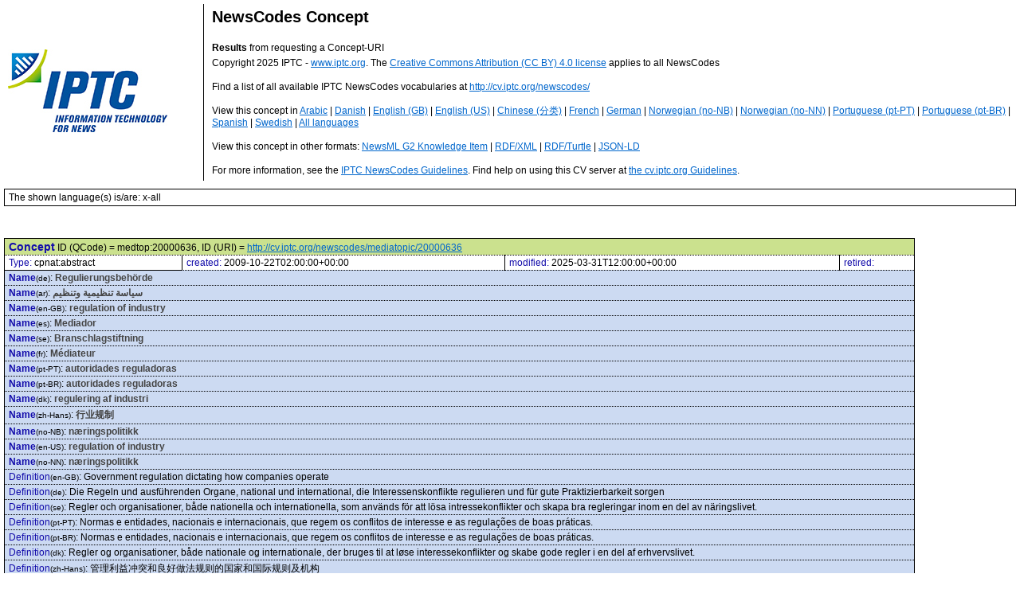

--- FILE ---
content_type: text/html
request_url: https://cv.iptc.org/newscodes/mediatopic/20000636
body_size: 2056
content:
<?xml version="1.0" encoding="UTF-8"?><!DOCTYPE html
  PUBLIC "-//W3C//DTD XHTML 1.1//EN" "http://www.w3.org/TR/xhtml11/DTD/xhtml11.dtd">
<html>
   <head>
      <meta http-equiv="Content-Type" content="text/html; charset=UTF-8"></meta>
      <link href="../../auxdata/conceptdisplay.css" rel="stylesheet" type="text/css"></link>
      <title>Human readable concept data</title>
   </head>
   <body>
      <table style="width: 100%;" cellspacing="0">
         <tr>
            <td class="headerlogo"><img src="http://www.iptc.org/download/forweb/newscodes_logo.jpg"></img></td>
            <td class="headerinfo">
               <h1>NewsCodes Concept</h1>
               <div class="text1"><strong>Results</strong> from requesting a Concept-URI</div>
               <div class="text2">Copyright 2025 IPTC - <a href="http://www.iptc.org" target="_blank">www.iptc.org</a>. The <a href="http://creativecommons.org/licenses/by/4.0/" target="_blank">Creative Commons Attribution (CC BY) 4.0 license</a> applies to all NewsCodes<br></br>Find a list of all available IPTC NewsCodes vocabularies at <a href="http://cv.iptc.org/newscodes/">http://cv.iptc.org/newscodes/</a><br></br>
                  View this concept in
                  <a href="?lang=ar">Arabic</a> |
                  <a href="?lang=dk">Danish</a> |
                  <a href="?lang=en-GB">English (GB)</a> |
                  <a href="?lang=en-US">English (US)</a> |
                  <a href="?lang=zh-Hans">Chinese (分类)</a> |
                  <a href="?lang=fr">French</a> |
                  <a href="?lang=de">German</a> |
                  <a href="?lang=no-NB">Norwegian (no-NB)</a> |
                  <a href="?lang=no-NN">Norwegian (no-NN)</a> |
                  <a href="?lang=pt-PT">Portuguese (pt-PT)</a> |
                  <a href="?lang=pt-BR">Portuguese (pt-BR)</a> |
                  <a href="?lang=es">Spanish</a> |
                  <a href="?lang=se">Swedish</a> |
                  <a href="?lang=x-all">All languages</a><br></br>
                  View this concept in other formats:
                  <a href="?lang=x-all&amp;format=g2ki">NewsML G2 Knowledge Item</a> |
                  <a href="?lang=x-all&amp;format=rdfxml">RDF/XML</a> |
                  <a href="?lang=x-all&amp;format=rdfttl">RDF/Turtle</a> |
                  <a href="?lang=x-all&amp;format=json">JSON-LD</a><br></br>
                  For more information, see the <a href="https://www.iptc.org/std/NewsCodes/guidelines/" target="_blank">IPTC NewsCodes Guidelines</a>. Find help on using this CV server at <a href="https://www.iptc.org/std/NewsCodes/guidelines/cv.iptc.org-guidelines.html" target="_blank">the cv.iptc.org Guidelines</a>.</div>
            </td>
         </tr>
      </table>
      <div class="acceptlang">The shown language(s) is/are: x-all</div>
      <table class="cptdata1">
         <tbody>
            <tr>
               <td class="qcode" colspan="4"><span class="infoheading1">Concept</span> ID (QCode) = medtop:20000636,  ID (URI) = <a href="http://cv.iptc.org/newscodes/mediatopic/20000636">http://cv.iptc.org/newscodes/mediatopic/20000636</a></td>
            </tr>
            <tr>
               <td><span class="infolabel">Type: </span>cpnat:abstract</td>
               <td><span class="infolabel">created: </span>2009-10-22T02:00:00+00:00</td>
               <td><span class="infolabel">modified: </span>2025-03-31T12:00:00+00:00</td>
               <td><span class="infolabel">retired: </span><span class="retiredvalue"></span></td>
            </tr>
            <tr>
               <td colspan="4" class="infoline"><span class="infoname">Name</span><span class="infolang">(de)</span>: <span class="infotext1">Regulierungsbehörde</span></td>
            </tr>
            <tr>
               <td colspan="4" class="infoline"><span class="infoname">Name</span><span class="infolang">(ar)</span>: <span class="infotext1">سياسة تنظيمية وتنظيم</span></td>
            </tr>
            <tr>
               <td colspan="4" class="infoline"><span class="infoname">Name</span><span class="infolang">(en-GB)</span>: <span class="infotext1">regulation of industry</span></td>
            </tr>
            <tr>
               <td colspan="4" class="infoline"><span class="infoname">Name</span><span class="infolang">(es)</span>: <span class="infotext1">Mediador</span></td>
            </tr>
            <tr>
               <td colspan="4" class="infoline"><span class="infoname">Name</span><span class="infolang">(se)</span>: <span class="infotext1">Branschlagstiftning</span></td>
            </tr>
            <tr>
               <td colspan="4" class="infoline"><span class="infoname">Name</span><span class="infolang">(fr)</span>: <span class="infotext1">Médiateur</span></td>
            </tr>
            <tr>
               <td colspan="4" class="infoline"><span class="infoname">Name</span><span class="infolang">(pt-PT)</span>: <span class="infotext1">autoridades reguladoras</span></td>
            </tr>
            <tr>
               <td colspan="4" class="infoline"><span class="infoname">Name</span><span class="infolang">(pt-BR)</span>: <span class="infotext1">autoridades reguladoras</span></td>
            </tr>
            <tr>
               <td colspan="4" class="infoline"><span class="infoname">Name</span><span class="infolang">(dk)</span>: <span class="infotext1">regulering af industri</span></td>
            </tr>
            <tr>
               <td colspan="4" class="infoline"><span class="infoname">Name</span><span class="infolang">(zh-Hans)</span>: <span class="infotext1">行业规制</span></td>
            </tr>
            <tr>
               <td colspan="4" class="infoline"><span class="infoname">Name</span><span class="infolang">(no-NB)</span>: <span class="infotext1">næringspolitikk</span></td>
            </tr>
            <tr>
               <td colspan="4" class="infoline"><span class="infoname">Name</span><span class="infolang">(en-US)</span>: <span class="infotext1">regulation of industry</span></td>
            </tr>
            <tr>
               <td colspan="4" class="infoline"><span class="infoname">Name</span><span class="infolang">(no-NN)</span>: <span class="infotext1">næringspolitikk</span></td>
            </tr>
            <tr>
               <td colspan="4" class="infoline"><span class="infolabel">Definition</span><span class="infolang">(en-GB)</span>: <span class="infotext2">Government regulation dictating how companies operate</span></td>
            </tr>
            <tr>
               <td colspan="4" class="infoline"><span class="infolabel">Definition</span><span class="infolang">(de)</span>: <span class="infotext2">Die Regeln und ausführenden Organe, national und international, die Interessenskonflikte
                     regulieren und für gute Praktizierbarkeit sorgen</span></td>
            </tr>
            <tr>
               <td colspan="4" class="infoline"><span class="infolabel">Definition</span><span class="infolang">(se)</span>: <span class="infotext2">Regler och organisationer, både nationella och internationella, som används för att
                     lösa intressekonflikter och skapa bra regleringar inom en del av näringslivet.</span></td>
            </tr>
            <tr>
               <td colspan="4" class="infoline"><span class="infolabel">Definition</span><span class="infolang">(pt-PT)</span>: <span class="infotext2">Normas e entidades, nacionais e internacionais, que regem os conflitos de interesse
                     e as regulações de boas práticas.</span></td>
            </tr>
            <tr>
               <td colspan="4" class="infoline"><span class="infolabel">Definition</span><span class="infolang">(pt-BR)</span>: <span class="infotext2">Normas e entidades, nacionais e internacionais, que regem os conflitos de interesse
                     e as regulações de boas práticas.</span></td>
            </tr>
            <tr>
               <td colspan="4" class="infoline"><span class="infolabel">Definition</span><span class="infolang">(dk)</span>: <span class="infotext2">Regler og organisationer, både nationale og internationale, der bruges til at løse
                     interessekonflikter og skabe gode regler i en del af erhvervslivet.</span></td>
            </tr>
            <tr>
               <td colspan="4" class="infoline"><span class="infolabel">Definition</span><span class="infolang">(zh-Hans)</span>: <span class="infotext2">管理利益冲突和良好做法规则的国家和国际规则及机构</span></td>
            </tr>
            <tr>
               <td colspan="4" class="infoline"><span class="infolabel">Definition</span><span class="infolang">(en-US)</span>: <span class="infotext2">Government regulation dictating how companies operate</span></td>
            </tr>
            <tr>
               <td colspan="4" class="infoline"><span class="infolabel">Broader concept</span>: <span class="infotext2"><a href="http://cv.iptc.org/newscodes/mediatopic/20000621">medtop:20000621</a></span></td>
            </tr>
            <tr>
               <td colspan="4" class="infoline"><span class="infolabel">Related concept (skos:broader)</span>:<span class="infotext2"><a href="http://cv.iptc.org/newscodes/mediatopic/20000621">medtop:20000621</a></span></td>
            </tr>
            <tr>
               <td colspan="4" class="infoline"><span class="infolabel">Related concept (skos:exactMatch)</span>:<span class="infotext2"><a href="http://cv.iptc.org/newscodes/subjectcode/11022000">subj:11022000</a></span></td>
            </tr>
            <tr>
               <td colspan="4" class="infoline"><span class="infolabel">Member of scheme</span>: <span class="infotext2"><a href="http://cv.iptc.org/newscodes/mediatopic/">http://cv.iptc.org/newscodes/mediatopic/</a></span></td>
            </tr>
         </tbody>
      </table>
   </body>
</html>